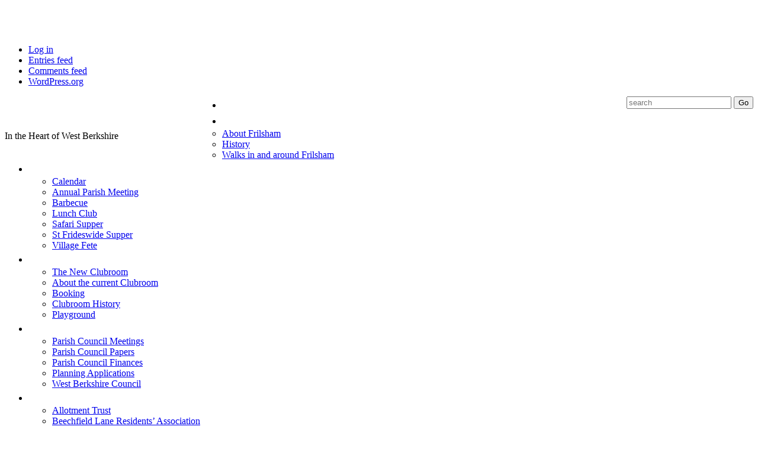

--- FILE ---
content_type: text/html; charset=UTF-8
request_url: http://frilsham.org.uk/contacts/broadband/
body_size: 10202
content:
<!DOCTYPE html>
<!--[if lt IE 7 ]><html class="ie ie6" lang="en-GB"> <![endif]-->
<!--[if IE 7 ]><html class="ie ie7" lang="en-GB"> <![endif]-->
<!--[if IE 8 ]><html class="ie ie8" lang="en-GB"> <![endif]-->
<!--[if IE 9 ]><html class="ie ie9" lang="en-GB"> <![endif]-->
<!--[if (gt IE 9)|!(IE)]><!--><html lang="en-GB"> <!--<![endif]-->
<head>
	<title>Broadband  |  Frilsham Village</title>
	<meta name="description" content=" &raquo; Broadband | In the Heart of West Berkshire" />
	<meta charset="UTF-8" />
	<meta name="viewport" content="width=device-width, initial-scale=1.0">
	<link rel="profile" href="//gmpg.org/xfn/11" />
		<link rel="icon" href="http://frilsham.org.uk/wp-content/themes/theme48547/favicon.ico" type="image/x-icon" />
		<link rel="pingback" href="http://frilsham.org.uk/xmlrpc.php" />
	<link rel="alternate" type="application/rss+xml" title="Frilsham Village" href="http://frilsham.org.uk/feed/" />
	<link rel="alternate" type="application/atom+xml" title="Frilsham Village" href="http://frilsham.org.uk/feed/atom/" />
	<link rel="stylesheet" type="text/css" media="all" href="http://frilsham.org.uk/wp-content/themes/theme48547/bootstrap/css/bootstrap.css" />
	<link rel="stylesheet" type="text/css" media="all" href="http://frilsham.org.uk/wp-content/themes/theme48547/bootstrap/css/responsive.css" />
	<link rel="stylesheet" type="text/css" media="all" href="http://frilsham.org.uk/wp-content/themes/CherryFramework/css/camera.css" />
	<link rel="stylesheet" type="text/css" media="all" href="http://frilsham.org.uk/wp-content/themes/theme48547/style.css" />
	<meta name='robots' content='max-image-preview:large' />
<link rel='dns-prefetch' href='//maps.googleapis.com' />
<link rel='dns-prefetch' href='//netdna.bootstrapcdn.com' />
<link rel='dns-prefetch' href='//s.w.org' />
<link rel="alternate" type="application/rss+xml" title="Frilsham Village &raquo; Feed" href="http://frilsham.org.uk/feed/" />
<link rel="alternate" type="application/rss+xml" title="Frilsham Village &raquo; Comments Feed" href="http://frilsham.org.uk/comments/feed/" />
		<script type="text/javascript">
			window._wpemojiSettings = {"baseUrl":"https:\/\/s.w.org\/images\/core\/emoji\/13.1.0\/72x72\/","ext":".png","svgUrl":"https:\/\/s.w.org\/images\/core\/emoji\/13.1.0\/svg\/","svgExt":".svg","source":{"concatemoji":"http:\/\/frilsham.org.uk\/wp-includes\/js\/wp-emoji-release.min.js?ver=5.8.1"}};
			!function(e,a,t){var n,r,o,i=a.createElement("canvas"),p=i.getContext&&i.getContext("2d");function s(e,t){var a=String.fromCharCode;p.clearRect(0,0,i.width,i.height),p.fillText(a.apply(this,e),0,0);e=i.toDataURL();return p.clearRect(0,0,i.width,i.height),p.fillText(a.apply(this,t),0,0),e===i.toDataURL()}function c(e){var t=a.createElement("script");t.src=e,t.defer=t.type="text/javascript",a.getElementsByTagName("head")[0].appendChild(t)}for(o=Array("flag","emoji"),t.supports={everything:!0,everythingExceptFlag:!0},r=0;r<o.length;r++)t.supports[o[r]]=function(e){if(!p||!p.fillText)return!1;switch(p.textBaseline="top",p.font="600 32px Arial",e){case"flag":return s([127987,65039,8205,9895,65039],[127987,65039,8203,9895,65039])?!1:!s([55356,56826,55356,56819],[55356,56826,8203,55356,56819])&&!s([55356,57332,56128,56423,56128,56418,56128,56421,56128,56430,56128,56423,56128,56447],[55356,57332,8203,56128,56423,8203,56128,56418,8203,56128,56421,8203,56128,56430,8203,56128,56423,8203,56128,56447]);case"emoji":return!s([10084,65039,8205,55357,56613],[10084,65039,8203,55357,56613])}return!1}(o[r]),t.supports.everything=t.supports.everything&&t.supports[o[r]],"flag"!==o[r]&&(t.supports.everythingExceptFlag=t.supports.everythingExceptFlag&&t.supports[o[r]]);t.supports.everythingExceptFlag=t.supports.everythingExceptFlag&&!t.supports.flag,t.DOMReady=!1,t.readyCallback=function(){t.DOMReady=!0},t.supports.everything||(n=function(){t.readyCallback()},a.addEventListener?(a.addEventListener("DOMContentLoaded",n,!1),e.addEventListener("load",n,!1)):(e.attachEvent("onload",n),a.attachEvent("onreadystatechange",function(){"complete"===a.readyState&&t.readyCallback()})),(n=t.source||{}).concatemoji?c(n.concatemoji):n.wpemoji&&n.twemoji&&(c(n.twemoji),c(n.wpemoji)))}(window,document,window._wpemojiSettings);
		</script>
		<style type="text/css">
img.wp-smiley,
img.emoji {
	display: inline !important;
	border: none !important;
	box-shadow: none !important;
	height: 1em !important;
	width: 1em !important;
	margin: 0 .07em !important;
	vertical-align: -0.1em !important;
	background: none !important;
	padding: 0 !important;
}
</style>
	<link rel='stylesheet' id='flexslider-css'  href='http://frilsham.org.uk/wp-content/plugins/cherry-plugin/lib/js/FlexSlider/flexslider.css?ver=2.2.0' type='text/css' media='all' />
<link rel='stylesheet' id='owl-carousel-css'  href='http://frilsham.org.uk/wp-content/plugins/cherry-plugin/lib/js/owl-carousel/owl.carousel.css?ver=1.24' type='text/css' media='all' />
<link rel='stylesheet' id='owl-theme-css'  href='http://frilsham.org.uk/wp-content/plugins/cherry-plugin/lib/js/owl-carousel/owl.theme.css?ver=1.24' type='text/css' media='all' />
<link rel='stylesheet' id='font-awesome-css'  href='//netdna.bootstrapcdn.com/font-awesome/3.2.1/css/font-awesome.css?ver=3.2.1' type='text/css' media='all' />
<link rel='stylesheet' id='cherry-plugin-css'  href='http://frilsham.org.uk/wp-content/plugins/cherry-plugin/includes/css/cherry-plugin.css?ver=1.2.8.1' type='text/css' media='all' />
<link rel='stylesheet' id='wp-block-library-css'  href='http://frilsham.org.uk/wp-includes/css/dist/block-library/style.min.css?ver=5.8.1' type='text/css' media='all' />
<link rel='stylesheet' id='contact-form-7-css'  href='http://frilsham.org.uk/wp-content/plugins/contact-form-7/includes/css/styles.css?ver=5.5.6' type='text/css' media='all' />
<link rel='stylesheet' id='theme48547-css'  href='http://frilsham.org.uk/wp-content/themes/theme48547/main-style.css' type='text/css' media='all' />
<link rel='stylesheet' id='magnific-popup-css'  href='http://frilsham.org.uk/wp-content/themes/CherryFramework/css/magnific-popup.css?ver=0.9.3' type='text/css' media='all' />
<link rel='stylesheet' id='mpce-theme-css'  href='http://frilsham.org.uk/wp-content/plugins/motopress-content-editor/includes/css/theme.css?ver=1.5.8' type='text/css' media='all' />
<link rel='stylesheet' id='mpce-bootstrap-grid-css'  href='http://frilsham.org.uk/wp-content/plugins/motopress-content-editor/bootstrap/bootstrap-grid.min.css?ver=1.5.8' type='text/css' media='all' />
<script type='text/javascript' src='http://frilsham.org.uk/wp-content/themes/CherryFramework/js/jquery-1.7.2.min.js?ver=1.7.2' id='jquery-js'></script>
<script type='text/javascript' src='http://frilsham.org.uk/wp-content/plugins/cherry-plugin/lib/js/jquery.easing.1.3.js?ver=1.3' id='easing-js'></script>
<script type='text/javascript' src='http://frilsham.org.uk/wp-content/plugins/cherry-plugin/lib/js/elasti-carousel/jquery.elastislide.js?ver=1.2.8.1' id='elastislide-js'></script>
<script type='text/javascript' src='//maps.googleapis.com/maps/api/js?v=3.exp&#038;ver=5.8.1' id='googlemapapis-js'></script>
<script type='text/javascript' src='http://frilsham.org.uk/wp-content/themes/CherryFramework/js/jquery-migrate-1.2.1.min.js?ver=1.2.1' id='migrate-js'></script>
<script type='text/javascript' src='http://frilsham.org.uk/wp-includes/js/swfobject.js?ver=2.2-20120417' id='swfobject-js'></script>
<script type='text/javascript' src='http://frilsham.org.uk/wp-content/themes/CherryFramework/js/modernizr.js?ver=2.0.6' id='modernizr-js'></script>
<script type='text/javascript' src='http://frilsham.org.uk/wp-content/themes/CherryFramework/js/jflickrfeed.js?ver=1.0' id='jflickrfeed-js'></script>
<script type='text/javascript' src='http://frilsham.org.uk/wp-content/themes/CherryFramework/js/custom.js?ver=1.0' id='custom-js'></script>
<script type='text/javascript' src='http://frilsham.org.uk/wp-content/themes/CherryFramework/bootstrap/js/bootstrap.min.js?ver=2.3.0' id='bootstrap-js'></script>
<link rel="https://api.w.org/" href="http://frilsham.org.uk/wp-json/" /><link rel="alternate" type="application/json" href="http://frilsham.org.uk/wp-json/wp/v2/pages/3690" /><link rel="EditURI" type="application/rsd+xml" title="RSD" href="http://frilsham.org.uk/xmlrpc.php?rsd" />
<link rel="wlwmanifest" type="application/wlwmanifest+xml" href="http://frilsham.org.uk/wp-includes/wlwmanifest.xml" /> 
<meta name="generator" content="WordPress 5.8.1" />
<link rel="canonical" href="http://frilsham.org.uk/contacts/broadband/" />
<link rel='shortlink' href='http://frilsham.org.uk/?p=3690' />
<link rel="alternate" type="application/json+oembed" href="http://frilsham.org.uk/wp-json/oembed/1.0/embed?url=http%3A%2F%2Ffrilsham.org.uk%2Fcontacts%2Fbroadband%2F" />
<link rel="alternate" type="text/xml+oembed" href="http://frilsham.org.uk/wp-json/oembed/1.0/embed?url=http%3A%2F%2Ffrilsham.org.uk%2Fcontacts%2Fbroadband%2F&#038;format=xml" />
<style type="text/css">
    .calnk a:hover {
        background-position:0 0;
        text-decoration:none;  
        color:#000000;
        border-bottom:1px dotted #000000;
     }
    .calnk a:visited {
        text-decoration:none;
        color:#000000;
        border-bottom:1px dotted #000000;
    }
    .calnk a {
        text-decoration:none; 
        color:#000000; 
        border-bottom:1px dotted #000000;
    }
    .calnk a span { 
        display:none; 
    }
    .calnk a:hover span {
        color:#333333; 
        background:#F6F79B; 
        display:block;
        position:absolute; 
        margin-top:1px; 
        padding:5px; 
        width:150px; 
        z-index:100;
        line-height:1.2em;
    }
    .calendar-table {
        border:0 !important;
        width:100% !important;
        border-collapse:separate !important;
        border-spacing:2px !important;
    }
    .calendar-heading {
        height:25px;
        text-align:center;
        background-color:#E4EBE3;
    }
    .calendar-next {
        width:20%;
        text-align:center;
        font-weight:bold;
        border:none;
    }
    .calendar-prev {
        width:20%;
        text-align:center;
        font-weight:bold;        
        border:none;
    }
    .calendar-month {
        width:60%;
        text-align:center;
        font-weight:bold;
        border:none;
    }
    .normal-day-heading {
        text-align:center;
        width:25px;
        height:25px;
        font-size:0.8em;
        border:1px solid #DFE6DE;
        background-color:#EBF2EA;
    }
    .weekend-heading {
        text-align:center;
        width:25px;
        height:25px;
        font-size:0.8em;
        border:1px solid #DFE6DE;
        background-color:#EBF2EA;
        color:#FF0000;
    }
    .day-with-date {
        vertical-align:text-top;
        text-align:left;
        width:60px;
        height:60px;
        border:1px solid #DFE6DE;
    }
    .no-events {

    }
    .day-without-date {
        width:60px;
        height:60px;
        border:1px solid #E9F0E8;
    }
    span.weekend {
        color:#FF0000;
    }
    .current-day {
        vertical-align:text-top;
        text-align:left;
        width:60px;
        height:60px;
        border:1px solid #BFBFBF;
        background-color:#E4EBE3;
    }
    span.event {
        font-size:0.75em;
    }
    .kjo-link {
        font-size:0.75em;
        text-align:center;
    }
    .calendar-date-switcher {
        height:25px;
        text-align:center;
        border:1px solid #D6DED5;
        background-color:#E4EBE3;
    }
    .calendar-date-switcher form {
        margin:2px;
    }
    .calendar-date-switcher input {
        border:1px #D6DED5 solid;
        margin:0;
    }
    .calendar-date-switcher input[type=submit] {
        height:30px;
        padding:3px 7px;
    }
    .calendar-date-switcher select {
        border:1px #D6DED5 solid;
        margin:0;
    }
    .calnk a:hover span span.event-title {
        padding:0;
        text-align:center;
        font-weight:bold;
        font-size:1.2em;
        margin-left:0px;
    }
    .calnk a:hover span span.event-title-break {
        width:96%;
        text-align:center;
        height:1px;
        margin-top:5px;
        margin-right:2%;
        padding:0;
        background-color:#000000;
        margin-left:0px;
    }
    .calnk a:hover span span.event-content-break {
        width:96%;
        text-align:center;
        height:1px;
        margin-top:5px;
        margin-right:2%;
        padding:0;
        background-color:#000000;
        margin-left:0px;
    }
    .page-upcoming-events {
        font-size:80%;
    }
    .page-todays-events {
        font-size:80%;
    }
    .calendar-table table,tbody,tr,td {
        margin:0 !important;
        padding:0 !important;
    }
    table.calendar-table {
        margin-bottom:5px !important;
    }
    .cat-key {
        width:100%;
        margin-top:30px;
        padding:5px;
        border:0 !important;
    }
    .cal-separate {
       border:0 !important;
       margin-top:10px;
    }
    table.cat-key {
       margin-top:5px !important;
       border:1px solid #DFE6DE !important;
       border-collapse:separate !important;
       border-spacing:4px !important;
       margin-left:2px !important;
       width:99.5% !important;
       margin-bottom:5px !important;
    }
    .minical-day {
       background-color:#F6F79B;
    }
    .cat-key td {
       border:0 !important;
    }
</style>
<meta name="generator" content="Site Kit by Google 1.87.0" /><script>
 var system_folder = 'http://frilsham.org.uk/wp-content/themes/CherryFramework/admin/data_management/',
	 CHILD_URL ='http://frilsham.org.uk/wp-content/themes/theme48547',
	 PARENT_URL = 'http://frilsham.org.uk/wp-content/themes/CherryFramework', 
	 CURRENT_THEME = 'theme48547'</script>
<style type='text/css'>

</style>
<style type='text/css'>
h1 { font: bold 27px/35px Roboto, sans-serif;  color:#7aae46; }
h2 { font: bold 27px/35px Roboto, sans-serif;  color:#7aae46; }
h3 { font: bold 27px/35px Roboto, sans-serif;  color:#7aae46; }
h4 { font: bold 19px/24px Roboto, sans-serif;  color:#ffffff; }
h5 { font: normal 15px/22px Arial, Helvetica, sans-serif;  color:#164651; }
h6 { font: normal 15px/22px Arial, Helvetica, sans-serif;  color:#164651; }
body { font-weight: normal;}
.logo_h__txt, .logo_link { font: normal 49px/49px Roboto, sans-serif;  color:#ffffff; }
.sf-menu > li > a { font: bold 19px/27px Roboto, sans-serif;  color:#ffffff; }
.nav.footer-nav a { font: normal 15px/22px Roboto, sans-serif;  color:#ffffff; }
</style>
<link rel="icon" href="http://frilsham.org.uk/wp-content/uploads/2016/11/cropped-icon-1-32x32.png" sizes="32x32" />
<link rel="icon" href="http://frilsham.org.uk/wp-content/uploads/2016/11/cropped-icon-1-192x192.png" sizes="192x192" />
<link rel="apple-touch-icon" href="http://frilsham.org.uk/wp-content/uploads/2016/11/cropped-icon-1-180x180.png" />
<meta name="msapplication-TileImage" content="http://frilsham.org.uk/wp-content/uploads/2016/11/cropped-icon-1-270x270.png" />
		<!--[if lt IE 9]>
		<div id="ie7-alert" style="width: 100%; text-align:center;">
			<img src="http://tmbhtest.com/images/ie7.jpg" alt="Upgrade IE 8" width="640" height="344" border="0" usemap="#Map" />
			<map name="Map" id="Map"><area shape="rect" coords="496,201,604,329" href="http://www.microsoft.com/windows/internet-explorer/default.aspx" target="_blank" alt="Download Interent Explorer" /><area shape="rect" coords="380,201,488,329" href="http://www.apple.com/safari/download/" target="_blank" alt="Download Apple Safari" /><area shape="rect" coords="268,202,376,330" href="http://www.opera.com/download/" target="_blank" alt="Download Opera" /><area shape="rect" coords="155,202,263,330" href="http://www.mozilla.com/" target="_blank" alt="Download Firefox" /><area shape="rect" coords="35,201,143,329" href="http://www.google.com/chrome" target="_blank" alt="Download Google Chrome" />
			</map>
		</div>
	<![endif]-->
	<!--[if gte IE 9]><!-->
		<script src="http://frilsham.org.uk/wp-content/themes/CherryFramework/js/jquery.mobile.customized.min.js" type="text/javascript"></script>
		<script type="text/javascript">
			jQuery(function(){
				jQuery('.sf-menu').mobileMenu({defaultText: "Navigate to..."});
			});
		</script>
	<!--<![endif]-->
	<script type="text/javascript">
		// Init navigation menu
		jQuery(function(){
		// main navigation init
			jQuery('ul.sf-menu').superfish({
				delay: 1000, // the delay in milliseconds that the mouse can remain outside a sub-menu without it closing
				animation: {
					opacity: "show",
					height: "show"
				}, // used to animate the sub-menu open
				speed: "normal", // animation speed
				autoArrows: false, // generation of arrow mark-up (for submenu)
				disableHI: true // to disable hoverIntent detection
			});

		//Zoom fix
		//IPad/IPhone
			var viewportmeta = document.querySelector && document.querySelector('meta[name="viewport"]'),
				ua = navigator.userAgent,
				gestureStart = function () {
					viewportmeta.content = "width=device-width, minimum-scale=0.25, maximum-scale=1.6, initial-scale=1.0";
				},
				scaleFix = function () {
					if (viewportmeta && /iPhone|iPad/.test(ua) && !/Opera Mini/.test(ua)) {
						viewportmeta.content = "width=device-width, minimum-scale=1.0, maximum-scale=1.0";
						document.addEventListener("gesturestart", gestureStart, false);
					}
				};
			scaleFix();
		})
	</script>
	<!-- stick up menu -->
	<script type="text/javascript">
		jQuery(document).ready(function(){
			if(!device.mobile() && !device.tablet()){
				jQuery('.header .nav__primary').tmStickUp({
					correctionSelector: jQuery('#wpadminbar')
				,	listenSelector: jQuery('.listenSelector')
				,	active: false				,	pseudo: true				});
			}
		})
	</script>
</head>

<body class="page-template page-template-page-fullwidth page-template-page-fullwidth-php page page-id-3690 page-child parent-pageid-14">
	<div id="motopress-main" class="main-holder">
		<!--Begin #motopress-main-->
		<header class="motopress-wrapper header">
			<div class="container">
				<div class="row">
					<div class="span12" data-motopress-wrapper-file="wrapper/wrapper-header.php" data-motopress-wrapper-type="header" data-motopress-id="697002686ada9">
						<div class="header_block">
	<div class="row">
		<div class="span8" data-motopress-type="dynamic-sidebar" data-motopress-sidebar-id="header-sidebar">
			<div id="meta-3" class=""><h4>Meta</h4>
		<ul>
						<li><a href="http://frilsham.org.uk/wp-login.php">Log in</a></li>
			<li><a href="http://frilsham.org.uk/feed/">Entries feed</a></li>
			<li><a href="http://frilsham.org.uk/comments/feed/">Comments feed</a></li>

			<li><a href="https://en-gb.wordpress.org/">WordPress.org</a></li>
		</ul>

		</div>		</div>
		<div class="span4 hidden-phone" data-motopress-type="static" data-motopress-static-file="static/static-search.php">
			<!-- BEGIN SEARCH FORM -->
	<div class="search-form search-form__h hidden-phone clearfix">
		<form id="search-header" class="navbar-form pull-right" method="get" action="http://frilsham.org.uk/" accept-charset="utf-8">
			<input type="text" name="s" placeholder="search" class="search-form_it">
			<input type="submit" value="Go" id="search-form_is" class="search-form_is btn btn-primary">
		</form>
	</div>
<!-- END SEARCH FORM -->		</div>
	</div>
</div>
<div class="row">
	<div class="span4" data-motopress-type="static" data-motopress-static-file="static/static-logo.php">
		<!-- BEGIN LOGO -->
<div class="logo pull-left">
									<a href="http://frilsham.org.uk/" class="logo_h logo_h__img"><img src="http://frilsham.org.uk/wp-content/uploads/2016/11/Frilsham-logo-1.png" alt="Frilsham Village" title="In the Heart of West Berkshire"></a>
						<p class="logo_tagline">In the Heart of West Berkshire</p><!-- Site Tagline -->
	</div>
<!-- END LOGO -->	</div>
	<div class="span8" data-motopress-type="static" data-motopress-static-file="static/static-nav.php">
		<!-- BEGIN MAIN NAVIGATION -->
<nav class="nav nav__primary clearfix">
<ul id="topnav" class="sf-menu"><li id="menu-item-1922" class="menu-item menu-item-type-post_type menu-item-object-page menu-item-home"><a href="http://frilsham.org.uk/">Home</a></li>
<li id="menu-item-1925" class="menu-item menu-item-type-post_type menu-item-object-page menu-item-has-children"><a href="http://frilsham.org.uk/about/">About</a>
<ul class="sub-menu">
	<li id="menu-item-1926" class="menu-item menu-item-type-post_type menu-item-object-page"><a href="http://frilsham.org.uk/about/aboutfrilsham/">About Frilsham</a></li>
	<li id="menu-item-1927" class="menu-item menu-item-type-post_type menu-item-object-page"><a href="http://frilsham.org.uk/about/history/">History</a></li>
	<li id="menu-item-1920" class="menu-item menu-item-type-post_type menu-item-object-page"><a href="http://frilsham.org.uk/about/localwalks/">Walks in and around Frilsham</a></li>
</ul>
</li>
<li id="menu-item-2088" class="menu-item menu-item-type-post_type menu-item-object-page menu-item-has-children"><a href="http://frilsham.org.uk/events/">Events</a>
<ul class="sub-menu">
	<li id="menu-item-3163" class="menu-item menu-item-type-post_type menu-item-object-page"><a href="http://frilsham.org.uk/events/frilsham-calendar/">Calendar</a></li>
	<li id="menu-item-2621" class="menu-item menu-item-type-post_type menu-item-object-page"><a href="http://frilsham.org.uk/events/annual-parish-meeting/">Annual Parish Meeting</a></li>
	<li id="menu-item-2100" class="menu-item menu-item-type-post_type menu-item-object-page"><a href="http://frilsham.org.uk/events/barbecue/">Barbecue</a></li>
	<li id="menu-item-2336" class="menu-item menu-item-type-post_type menu-item-object-page"><a href="http://frilsham.org.uk/organisations/lunchclub/">Lunch Club</a></li>
	<li id="menu-item-2615" class="menu-item menu-item-type-post_type menu-item-object-page"><a href="http://frilsham.org.uk/events/safari-supper/">Safari Supper</a></li>
	<li id="menu-item-2099" class="menu-item menu-item-type-post_type menu-item-object-page"><a href="http://frilsham.org.uk/events/st-frideswide-supper/">St Frideswide Supper</a></li>
	<li id="menu-item-2098" class="menu-item menu-item-type-post_type menu-item-object-page"><a href="http://frilsham.org.uk/events/village-fete/">Village Fete</a></li>
</ul>
</li>
<li id="menu-item-1924" class="menu-item menu-item-type-post_type menu-item-object-page menu-item-has-children"><a href="http://frilsham.org.uk/frilshamclubroom/">Clubroom</a>
<ul class="sub-menu">
	<li id="menu-item-6792" class="menu-item menu-item-type-post_type menu-item-object-page"><a href="http://frilsham.org.uk/frilshamclubroom/the-new-clubroom/">The New Clubroom</a></li>
	<li id="menu-item-2244" class="menu-item menu-item-type-post_type menu-item-object-page"><a href="http://frilsham.org.uk/frilshamclubroom/about-the-clubroom/">About the current Clubroom</a></li>
	<li id="menu-item-2243" class="menu-item menu-item-type-post_type menu-item-object-page"><a href="http://frilsham.org.uk/frilshamclubroom/booking/">Booking</a></li>
	<li id="menu-item-2242" class="menu-item menu-item-type-post_type menu-item-object-page"><a href="http://frilsham.org.uk/frilshamclubroom/clubroom-history/">Clubroom History</a></li>
	<li id="menu-item-2241" class="menu-item menu-item-type-post_type menu-item-object-page"><a href="http://frilsham.org.uk/frilshamclubroom/playground/">Playground</a></li>
</ul>
</li>
<li id="menu-item-1923" class="menu-item menu-item-type-post_type menu-item-object-page menu-item-has-children"><a href="http://frilsham.org.uk/parishcouncil/">Parish Council</a>
<ul class="sub-menu">
	<li id="menu-item-2650" class="menu-item menu-item-type-post_type menu-item-object-page"><a href="http://frilsham.org.uk/parishcouncil/next-meeting/">Parish Council Meetings</a></li>
	<li id="menu-item-1929" class="menu-item menu-item-type-post_type menu-item-object-page"><a href="http://frilsham.org.uk/parishcouncil/minutes/">Parish Council Papers</a></li>
	<li id="menu-item-3777" class="menu-item menu-item-type-post_type menu-item-object-page"><a href="http://frilsham.org.uk/parishcouncil/parish-council-finances/">Parish Council Finances</a></li>
	<li id="menu-item-1930" class="menu-item menu-item-type-post_type menu-item-object-page"><a href="http://frilsham.org.uk/parishcouncil/planningapplications/">Planning Applications</a></li>
	<li id="menu-item-1928" class="menu-item menu-item-type-post_type menu-item-object-page"><a href="http://frilsham.org.uk/parishcouncil/westberkscouncil/">West Berkshire Council</a></li>
</ul>
</li>
<li id="menu-item-1921" class="menu-item menu-item-type-post_type menu-item-object-page menu-item-has-children"><a href="http://frilsham.org.uk/organisations/">Organisations</a>
<ul class="sub-menu">
	<li id="menu-item-2249" class="menu-item menu-item-type-post_type menu-item-object-page"><a href="http://frilsham.org.uk/organisations/allotment-trust/">Allotment Trust</a></li>
	<li id="menu-item-2117" class="menu-item menu-item-type-post_type menu-item-object-page"><a href="http://frilsham.org.uk/organisations/beechfield-lane/">Beechfield Lane Residents&#8217; Association</a></li>
	<li id="menu-item-2064" class="menu-item menu-item-type-post_type menu-item-object-page"><a href="http://frilsham.org.uk/organisations/cricketclub/">Cricket Club</a></li>
	<li id="menu-item-2067" class="menu-item menu-item-type-post_type menu-item-object-page"><a href="http://frilsham.org.uk/organisations/footballclub/">Football Club</a></li>
	<li id="menu-item-2358" class="menu-item menu-item-type-post_type menu-item-object-page"><a href="http://frilsham.org.uk/organisations/frilsham-future/">Frilsham Future</a></li>
	<li id="menu-item-2050" class="menu-item menu-item-type-post_type menu-item-object-page"><a href="http://frilsham.org.uk/organisations/lunchclub/">Lunch Club</a></li>
	<li id="menu-item-2065" class="menu-item menu-item-type-post_type menu-item-object-page"><a href="http://frilsham.org.uk/organisations/sportssocialtrust/">Sports &#038; Social Trust</a></li>
	<li id="menu-item-2049" class="menu-item menu-item-type-post_type menu-item-object-page"><a href="http://frilsham.org.uk/organisations/church/">St Frideswide Church and the War Memorial</a></li>
	<li id="menu-item-2066" class="menu-item menu-item-type-post_type menu-item-object-page"><a href="http://frilsham.org.uk/organisations/tennisclub/">Tennis Club</a></li>
	<li id="menu-item-2068" class="menu-item menu-item-type-post_type menu-item-object-page"><a href="http://frilsham.org.uk/organisations/walkinggroup/">Walking Group</a></li>
	<li id="menu-item-2455" class="menu-item menu-item-type-post_type menu-item-object-page"><a href="http://frilsham.org.uk/organisations/west-berkshire-countryside-society/">West Berkshire Countryside Society</a></li>
</ul>
</li>
<li id="menu-item-1919" class="menu-item menu-item-type-post_type menu-item-object-page current-page-ancestor current-menu-ancestor current-menu-parent current-page-parent current_page_parent current_page_ancestor menu-item-has-children"><a href="http://frilsham.org.uk/contacts/">Resources</a>
<ul class="sub-menu">
	<li id="menu-item-2298" class="menu-item menu-item-type-post_type menu-item-object-page"><a href="http://frilsham.org.uk/contacts/allotments/">Allotments</a></li>
	<li id="menu-item-3710" class="menu-item menu-item-type-post_type menu-item-object-page current-menu-item page_item page-item-3690 current_page_item"><a href="http://frilsham.org.uk/contacts/broadband/">Broadband</a></li>
	<li id="menu-item-2303" class="menu-item menu-item-type-post_type menu-item-object-page"><a href="http://frilsham.org.uk/contacts/broadsheet/">Broadsheet</a></li>
	<li id="menu-item-2300" class="menu-item menu-item-type-post_type menu-item-object-page"><a href="http://frilsham.org.uk/contacts/bus-services/">Bus Services</a></li>
	<li id="menu-item-5225" class="menu-item menu-item-type-post_type menu-item-object-page"><a href="http://frilsham.org.uk/coronavirus/">Coronavirus</a></li>
	<li id="menu-item-2299" class="menu-item menu-item-type-post_type menu-item-object-page"><a href="http://frilsham.org.uk/contacts/defibrillator/">Defibrillator</a></li>
	<li id="menu-item-2305" class="menu-item menu-item-type-post_type menu-item-object-page"><a href="http://frilsham.org.uk/contacts/downland-volunteer-group/">Downland Volunteer Group</a></li>
	<li id="menu-item-5247" class="menu-item menu-item-type-post_type menu-item-object-page"><a href="http://frilsham.org.uk/coronavirus/frilsham-support-group/">Frilsham Support Group</a></li>
	<li id="menu-item-2301" class="menu-item menu-item-type-post_type menu-item-object-page"><a href="http://frilsham.org.uk/contacts/library-services/">Library Services</a></li>
	<li id="menu-item-2295" class="menu-item menu-item-type-post_type menu-item-object-page"><a href="http://frilsham.org.uk/contacts/nearby-villages/">Nearby Villages</a></li>
	<li id="menu-item-2304" class="menu-item menu-item-type-post_type menu-item-object-page"><a href="http://frilsham.org.uk/contacts/neighbourhood-watch/">Neighbourhood Watch</a></li>
	<li id="menu-item-2296" class="menu-item menu-item-type-post_type menu-item-object-page"><a href="http://frilsham.org.uk/contacts/oil-cooperative/">Oil Cooperative</a></li>
	<li id="menu-item-2297" class="menu-item menu-item-type-post_type menu-item-object-page"><a href="http://frilsham.org.uk/contacts/penny-post/">Penny Post</a></li>
	<li id="menu-item-2302" class="menu-item menu-item-type-post_type menu-item-object-page"><a href="http://frilsham.org.uk/contacts/schools/">Schools</a></li>
	<li id="menu-item-2078" class="menu-item menu-item-type-post_type menu-item-object-page"><a href="http://frilsham.org.uk/contacts/usefulcontacts/">Useful Contacts</a></li>
	<li id="menu-item-2671" class="menu-item menu-item-type-post_type menu-item-object-page"><a href="http://frilsham.org.uk/contacts/village-agent/">Village Agent</a></li>
	<li id="menu-item-2306" class="menu-item menu-item-type-post_type menu-item-object-page"><a href="http://frilsham.org.uk/contacts/yattendon-stores/">Yattendon Stores</a></li>
</ul>
</li>
</ul></nav><!-- END MAIN NAVIGATION -->	</div>
</div>					</div>
				</div>
			</div>
		</header>
<div class="motopress-wrapper content-holder clearfix">
	<div class="container">
		<div class="row">
			<div class="span12" data-motopress-wrapper-file="page-fullwidth.php" data-motopress-wrapper-type="content">
				<div class="row">
					<div class="span12" data-motopress-type="static" data-motopress-static-file="static/static-title.php">
						<section class="title-section">
	<h1 class="title-header">
					Broadband	</h1>
				<!-- BEGIN BREADCRUMBS-->
			<ul class="breadcrumb breadcrumb__t"><li><a href="http://frilsham.org.uk">Home</a></li><li class="divider"></li><li><a href="http://frilsham.org.uk/contacts/">Resources</a></li> <li class="divider"></li> <li class="active">Broadband</li></ul>			<!-- END BREADCRUMBS -->
	</section><!-- .title-section -->
					</div>
				</div>
				<div id="content" class="row">
					<div class="span12" data-motopress-type="loop" data-motopress-loop-file="loop/loop-page.php">
							<div id="post-3690" class="page post-3690 type-page status-publish hentry">
		<p>For many years Frilsham experienced 'ultra slow' broadband which had a huge impact on the increasing number of people working from home for at least part of the week and for anyone trying to run a business, for example those based in the Home Farm Units.</p>
<p>Trying to download films, games or web articles was a non-starter – painfully slow and frequently timing out – very frustrating.</p>
<p><span style="text-decoration: underline;"><img loading="lazy" class=" wp-image-3694 alignright" src="http://frilsham.org.uk/wp-content/uploads/2017/10/Gigaclear-logo-300x104.jpg" alt="" width="505" height="175" srcset="http://frilsham.org.uk/wp-content/uploads/2017/10/Gigaclear-logo-300x104.jpg 300w, http://frilsham.org.uk/wp-content/uploads/2017/10/Gigaclear-logo-768x266.jpg 768w, http://frilsham.org.uk/wp-content/uploads/2017/10/Gigaclear-logo-1024x355.jpg 1024w" sizes="(max-width: 505px) 100vw, 505px" /></span></p>
<p>&nbsp;</p>
<p>BT was not prepared to extend their fibre optic network as far as Frilsham.</p>
<p>The Parish Council worked with West Berkshire Council who approved Gigaclear to do just that – full fibre to the premises.</p>
<div id="attachment_3704" style="width: 468px" class="wp-caption alignnone"><img aria-describedby="caption-attachment-3704" loading="lazy" class="wp-image-3704" src="http://frilsham.org.uk/wp-content/uploads/2017/10/Gigaclear-in-action-300x224.jpg" alt="" width="458" height="342" srcset="http://frilsham.org.uk/wp-content/uploads/2017/10/Gigaclear-in-action-300x224.jpg 300w, http://frilsham.org.uk/wp-content/uploads/2017/10/Gigaclear-in-action.jpg 371w" sizes="(max-width: 458px) 100vw, 458px" /><p id="caption-attachment-3704" class="wp-caption-text">Installation in progress early in 2017</p></div>
<p>Every property in Frilsham had a fibre optic connection point or 'POT' installed at the front of their property – some people were able to negotiate installation closer to their homes where they have a long drive.  This means that the fibre optic cabling is in position for every household even if they have not opted for the service from its initial availability in 2017.</p>
<p style="padding-left: 60px;"><img loading="lazy" class="alignnone wp-image-3700" src="http://frilsham.org.uk/wp-content/uploads/2017/10/POT-3-300x225.jpg" alt="" width="236" height="177" srcset="http://frilsham.org.uk/wp-content/uploads/2017/10/POT-3-300x225.jpg 300w, http://frilsham.org.uk/wp-content/uploads/2017/10/POT-3-768x576.jpg 768w, http://frilsham.org.uk/wp-content/uploads/2017/10/POT-3-1024x768.jpg 1024w, http://frilsham.org.uk/wp-content/uploads/2017/10/POT-3.jpg 1600w" sizes="(max-width: 236px) 100vw, 236px" />                <img loading="lazy" class="wp-image-3698 alignnone" src="http://frilsham.org.uk/wp-content/uploads/2017/10/POT-1-300x225.jpg" alt="" width="236" height="177" srcset="http://frilsham.org.uk/wp-content/uploads/2017/10/POT-1-300x225.jpg 300w, http://frilsham.org.uk/wp-content/uploads/2017/10/POT-1-768x576.jpg 768w, http://frilsham.org.uk/wp-content/uploads/2017/10/POT-1-1024x768.jpg 1024w, http://frilsham.org.uk/wp-content/uploads/2017/10/POT-1.jpg 1600w" sizes="(max-width: 236px) 100vw, 236px" />                <img loading="lazy" class="alignnone wp-image-3699" src="http://frilsham.org.uk/wp-content/uploads/2017/10/POT-2-300x225.jpg" alt="" width="235" height="177" srcset="http://frilsham.org.uk/wp-content/uploads/2017/10/POT-2-300x225.jpg 300w, http://frilsham.org.uk/wp-content/uploads/2017/10/POT-2-768x576.jpg 768w, http://frilsham.org.uk/wp-content/uploads/2017/10/POT-2-1024x768.jpg 1024w, http://frilsham.org.uk/wp-content/uploads/2017/10/POT-2.jpg 1600w" sizes="(max-width: 235px) 100vw, 235px" /></p>
<p>For those who have chosen to sign up with Gigaclear the change has transformed their internet use.  The connection process was fairly straightforward with the actual installation being very quick.</p>
<p>Various packages are on offer to suit everyone's needs.  If you want to find out more visit Gigaclear's website <strong><a href="http://www.gigaclear.com" target="_blank" rel="noopener">www.gigaclear.com</a> </strong>or email them at <a href="mailto:info@gigaclear.com" target="_blank" rel="noopener"><strong>info@gigaclear.com</strong></a></p>
		<div class="clear"></div>
		<!--.pagination-->
	</div><!--post-->
					</div>
				</div>
			</div>
		</div>
	</div>
</div>

		<footer class="motopress-wrapper footer">
			<div class="container">
				<div class="row">
					<div class="span12" data-motopress-wrapper-file="wrapper/wrapper-footer.php" data-motopress-wrapper-type="footer" data-motopress-id="6970026885a9a">
						
<div class="footer-widgets">
	<div class="row">
		<div class="span2" data-motopress-type="dynamic-sidebar" data-motopress-sidebar-id="footer-sidebar-1">
			<div id="categories-3" class=""><h4>Categories</h4>
			<ul>
					<li class="cat-item cat-item-10"><a href="http://frilsham.org.uk/category/local-news/">Local News</a>
</li>
			</ul>

			</div>		</div>
		<div class="span2" data-motopress-type="dynamic-sidebar" data-motopress-sidebar-id="footer-sidebar-2">
			<div id="meta-4" class=""><h4>Meta</h4>
		<ul>
						<li><a href="http://frilsham.org.uk/wp-login.php">Log in</a></li>
			<li><a href="http://frilsham.org.uk/feed/">Entries feed</a></li>
			<li><a href="http://frilsham.org.uk/comments/feed/">Comments feed</a></li>

			<li><a href="https://en-gb.wordpress.org/">WordPress.org</a></li>
		</ul>

		</div>		</div>
		<div class="span2" data-motopress-type="dynamic-sidebar" data-motopress-sidebar-id="footer-sidebar-3">
			<div id="archives-4" class=""><h4>Archives</h4>
			<ul>
					<li><a href='http://frilsham.org.uk/2025/08/'>August 2025</a></li>
	<li><a href='http://frilsham.org.uk/2025/06/'>June 2025</a></li>
	<li><a href='http://frilsham.org.uk/2025/03/'>March 2025</a></li>
	<li><a href='http://frilsham.org.uk/2025/02/'>February 2025</a></li>
	<li><a href='http://frilsham.org.uk/2025/01/'>January 2025</a></li>
	<li><a href='http://frilsham.org.uk/2023/08/'>August 2023</a></li>
	<li><a href='http://frilsham.org.uk/2023/02/'>February 2023</a></li>
	<li><a href='http://frilsham.org.uk/2023/01/'>January 2023</a></li>
	<li><a href='http://frilsham.org.uk/2022/11/'>November 2022</a></li>
	<li><a href='http://frilsham.org.uk/2022/10/'>October 2022</a></li>
	<li><a href='http://frilsham.org.uk/2022/08/'>August 2022</a></li>
	<li><a href='http://frilsham.org.uk/2022/07/'>July 2022</a></li>
	<li><a href='http://frilsham.org.uk/2022/06/'>June 2022</a></li>
	<li><a href='http://frilsham.org.uk/2022/03/'>March 2022</a></li>
	<li><a href='http://frilsham.org.uk/2022/02/'>February 2022</a></li>
	<li><a href='http://frilsham.org.uk/2022/01/'>January 2022</a></li>
	<li><a href='http://frilsham.org.uk/2021/12/'>December 2021</a></li>
	<li><a href='http://frilsham.org.uk/2021/11/'>November 2021</a></li>
	<li><a href='http://frilsham.org.uk/2021/08/'>August 2021</a></li>
	<li><a href='http://frilsham.org.uk/2021/03/'>March 2021</a></li>
	<li><a href='http://frilsham.org.uk/2021/01/'>January 2021</a></li>
	<li><a href='http://frilsham.org.uk/2020/12/'>December 2020</a></li>
	<li><a href='http://frilsham.org.uk/2020/11/'>November 2020</a></li>
	<li><a href='http://frilsham.org.uk/2020/07/'>July 2020</a></li>
	<li><a href='http://frilsham.org.uk/2020/06/'>June 2020</a></li>
	<li><a href='http://frilsham.org.uk/2020/04/'>April 2020</a></li>
	<li><a href='http://frilsham.org.uk/2020/03/'>March 2020</a></li>
	<li><a href='http://frilsham.org.uk/2020/02/'>February 2020</a></li>
	<li><a href='http://frilsham.org.uk/2020/01/'>January 2020</a></li>
	<li><a href='http://frilsham.org.uk/2019/12/'>December 2019</a></li>
	<li><a href='http://frilsham.org.uk/2019/10/'>October 2019</a></li>
	<li><a href='http://frilsham.org.uk/2019/09/'>September 2019</a></li>
	<li><a href='http://frilsham.org.uk/2019/08/'>August 2019</a></li>
	<li><a href='http://frilsham.org.uk/2019/07/'>July 2019</a></li>
	<li><a href='http://frilsham.org.uk/2019/06/'>June 2019</a></li>
	<li><a href='http://frilsham.org.uk/2019/03/'>March 2019</a></li>
	<li><a href='http://frilsham.org.uk/2019/02/'>February 2019</a></li>
	<li><a href='http://frilsham.org.uk/2019/01/'>January 2019</a></li>
	<li><a href='http://frilsham.org.uk/2018/11/'>November 2018</a></li>
	<li><a href='http://frilsham.org.uk/2018/10/'>October 2018</a></li>
	<li><a href='http://frilsham.org.uk/2018/09/'>September 2018</a></li>
	<li><a href='http://frilsham.org.uk/2018/08/'>August 2018</a></li>
	<li><a href='http://frilsham.org.uk/2018/06/'>June 2018</a></li>
	<li><a href='http://frilsham.org.uk/2018/05/'>May 2018</a></li>
	<li><a href='http://frilsham.org.uk/2018/04/'>April 2018</a></li>
	<li><a href='http://frilsham.org.uk/2018/03/'>March 2018</a></li>
	<li><a href='http://frilsham.org.uk/2018/02/'>February 2018</a></li>
	<li><a href='http://frilsham.org.uk/2018/01/'>January 2018</a></li>
	<li><a href='http://frilsham.org.uk/2017/12/'>December 2017</a></li>
	<li><a href='http://frilsham.org.uk/2017/11/'>November 2017</a></li>
	<li><a href='http://frilsham.org.uk/2017/10/'>October 2017</a></li>
	<li><a href='http://frilsham.org.uk/2017/09/'>September 2017</a></li>
	<li><a href='http://frilsham.org.uk/2017/08/'>August 2017</a></li>
	<li><a href='http://frilsham.org.uk/2017/07/'>July 2017</a></li>
	<li><a href='http://frilsham.org.uk/2017/04/'>April 2017</a></li>
			</ul>

			</div>		</div>
		<div class="span2" data-motopress-type="dynamic-sidebar" data-motopress-sidebar-id="footer-sidebar-4">
			
		<div id="recent-posts-3" class="visible-all-devices ">
		<h4>Recent Posts</h4>
		<ul>
											<li>
					<a href="http://frilsham.org.uk/local-news/the-new-frilsham-clubroom/">Full info&#8217; and the latest on the NEW Frilsham Clubroom</a>
									</li>
											<li>
					<a href="http://frilsham.org.uk/local-news/next-fpc-meeting/">Frilsham Parish Council Meeting in Frilsham Clubroom</a>
									</li>
											<li>
					<a href="http://frilsham.org.uk/local-news/all-the-footpaths-bridleways-and-byways-in-frilsham/">All the Footpaths, Bridleways and Byways in Frilsham</a>
									</li>
											<li>
					<a href="http://frilsham.org.uk/local-news/by-dorcas-ward/">by Dorcas Ward</a>
									</li>
											<li>
					<a href="http://frilsham.org.uk/local-news/after-an-18-month-gap-its-back/">Sunday 29th June 2025</a>
									</li>
											<li>
					<a href="http://frilsham.org.uk/local-news/monday-29th-may-in-yattendon-village/">Monday 26th May in Yattendon Village</a>
									</li>
					</ul>

		</div>		</div>
		<div class="span4">
			<div data-motopress-type="dynamic-sidebar" data-motopress-sidebar-id="footer-sidebar-5">
				<div id="text-7" class=""><h4>Hire the Clubroom</h4>			<div class="textwidget"><p><b>To enquire please email <a href="mailto:future@frilsham.org.uk?Subject=Clubroom%20Enquiry">future@frilsham.org.uk</a></b></p>
</div>
		</div><div id="text-8" class="visible-all-devices "><h4>Comments, suggestions, or to report an issue with this site, please email</h4>			<div class="textwidget"><p><b><a href="mailto:future@frilsham.org.uk?Subject=Website%20Comment">future@frilsham.org.uk</a></b></p>
</div>
		</div>			</div>
			<!-- Social Links -->
			<div class="social-nets-wrapper" data-motopress-type="static" data-motopress-static-file="static/static-social-networks.php">
				<ul class="social">
	<li><a href="#" title="facebook"><img src="http://frilsham.org.uk/wp-content/themes/theme48547/images/social/facebook.png" alt="facebook"></a></li><li><a href="#" title="twitter"><img src="http://frilsham.org.uk/wp-content/themes/theme48547/images/social/twitter.png" alt="twitter"></a></li><li><a href="#" title="rss"><img src="http://frilsham.org.uk/wp-content/themes/theme48547/images/social/feed.png" alt="rss"></a></li></ul>			</div>
			<!-- /Social Links -->
		</div>
	</div>
</div>

<div class="copyright">
	<div class="row">
		<div class="span4" data-motopress-type="static" data-motopress-static-file="static/static-footer-text.php">
			<div id="footer-text" class="footer-text">
		
			Copyright © Frilsham Parish Council 2017 
              
<a href="http://frilsham.org.uk/privacy-policy">Privacy Policy</a> 
<br> 		</div>		</div>
		<div class="span8" data-motopress-type="static" data-motopress-static-file="static/static-footer-nav.php">
			  
		<nav class="nav footer-nav">
			<ul id="menu-footer-menu" class="menu"><li id="menu-item-1931" class="menu-item menu-item-type-post_type menu-item-object-page menu-item-home menu-item-1931"><a href="http://frilsham.org.uk/">Home</a></li>
<li id="menu-item-1936" class="menu-item menu-item-type-post_type menu-item-object-page menu-item-1936"><a href="http://frilsham.org.uk/about/">About</a></li>
<li id="menu-item-3247" class="menu-item menu-item-type-post_type menu-item-object-page menu-item-3247"><a href="http://frilsham.org.uk/events/">Events</a></li>
<li id="menu-item-1935" class="menu-item menu-item-type-post_type menu-item-object-page menu-item-1935"><a href="http://frilsham.org.uk/frilshamclubroom/">Clubroom</a></li>
<li id="menu-item-1934" class="menu-item menu-item-type-post_type menu-item-object-page menu-item-1934"><a href="http://frilsham.org.uk/parishcouncil/">Parish Council</a></li>
<li id="menu-item-1932" class="menu-item menu-item-type-post_type menu-item-object-page menu-item-1932"><a href="http://frilsham.org.uk/organisations/">Organisations</a></li>
<li id="menu-item-1933" class="menu-item menu-item-type-post_type menu-item-object-page current-page-ancestor menu-item-1933"><a href="http://frilsham.org.uk/contacts/">Resources</a></li>
</ul>		</nav>
			</div>
	</div>
</div>					</div>
				</div>
			</div>
		</footer>
		<!--End #motopress-main-->
	</div>
	<div id="back-top-wrapper" class="visible-desktop">
		<p id="back-top">
			<a href="#top"><span></span></a>		</p>
	</div>
		<script type='text/javascript' src='http://frilsham.org.uk/wp-content/plugins/cherry-plugin/lib/js/FlexSlider/jquery.flexslider-min.js?ver=2.2.2' id='flexslider-js'></script>
<script type='text/javascript' id='cherry-plugin-js-extra'>
/* <![CDATA[ */
var items_custom = [[0,1],[480,2],[768,3],[980,4],[1170,5]];
/* ]]> */
</script>
<script type='text/javascript' src='http://frilsham.org.uk/wp-content/plugins/cherry-plugin/includes/js/cherry-plugin.js?ver=1.2.8.1' id='cherry-plugin-js'></script>
<script type='text/javascript' src='http://frilsham.org.uk/wp-includes/js/dist/vendor/regenerator-runtime.min.js?ver=0.13.7' id='regenerator-runtime-js'></script>
<script type='text/javascript' src='http://frilsham.org.uk/wp-includes/js/dist/vendor/wp-polyfill.min.js?ver=3.15.0' id='wp-polyfill-js'></script>
<script type='text/javascript' id='contact-form-7-js-extra'>
/* <![CDATA[ */
var wpcf7 = {"api":{"root":"http:\/\/frilsham.org.uk\/wp-json\/","namespace":"contact-form-7\/v1"}};
/* ]]> */
</script>
<script type='text/javascript' src='http://frilsham.org.uk/wp-content/plugins/contact-form-7/includes/js/index.js?ver=5.5.6' id='contact-form-7-js'></script>
<script type='text/javascript' src='http://frilsham.org.uk/wp-content/themes/CherryFramework/js/superfish.js?ver=1.5.3' id='superfish-js'></script>
<script type='text/javascript' src='http://frilsham.org.uk/wp-content/themes/CherryFramework/js/jquery.mobilemenu.js?ver=1.0' id='mobilemenu-js'></script>
<script type='text/javascript' src='http://frilsham.org.uk/wp-content/themes/CherryFramework/js/jquery.magnific-popup.min.js?ver=0.9.3' id='magnific-popup-js'></script>
<script type='text/javascript' src='http://frilsham.org.uk/wp-content/themes/CherryFramework/js/jplayer.playlist.min.js?ver=2.3.0' id='playlist-js'></script>
<script type='text/javascript' src='http://frilsham.org.uk/wp-content/themes/CherryFramework/js/jquery.jplayer.min.js?ver=2.6.0' id='jplayer-js'></script>
<script type='text/javascript' src='http://frilsham.org.uk/wp-content/themes/CherryFramework/js/tmstickup.js?ver=1.0.0' id='tmstickup-js'></script>
<script type='text/javascript' src='http://frilsham.org.uk/wp-content/themes/CherryFramework/js/device.min.js?ver=1.0.0' id='device-js'></script>
<script type='text/javascript' src='http://frilsham.org.uk/wp-content/themes/CherryFramework/js/jquery.zaccordion.min.js?ver=2.1.0' id='zaccordion-js'></script>
<script type='text/javascript' src='http://frilsham.org.uk/wp-content/themes/CherryFramework/js/camera.min.js?ver=1.3.4' id='camera-js'></script>
<script type='text/javascript' src='http://frilsham.org.uk/wp-includes/js/wp-embed.min.js?ver=5.8.1' id='wp-embed-js'></script>
			<script type="text/javascript">
				deleteCookie('cf-cookie-banner');
			</script>
			 <!-- this is used by many Wordpress features and for plugins to work properly -->
</body>
</html>